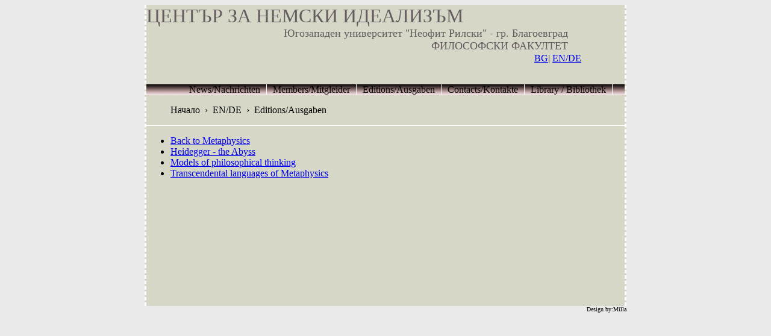

--- FILE ---
content_type: text/html; charset=utf-8
request_url: http://zdi.swu.bg/en/editions.aspx
body_size: 1401
content:

<!DOCTYPE html PUBLIC "-//W3C//DTD XHTML 1.0 Strict//EN" "http://www.w3.org/TR/xhtml1/DTD/xhtml1-strict.dtd"[]> 
<html xmlns="http://www.w3.org/1999/xhtml">
  <head id="ContentPlaceHolderDefault_head"><title>
	Editions/Ausgaben
</title><link rel="stylesheet" type="text/css" href="/css/PhyloStyleSheet.css" /></head>
  <body>
  <form method="post" action="/en/editions.aspx" id="ctl00">
<div class="aspNetHidden">
<input type="hidden" name="__VIEWSTATE" id="__VIEWSTATE" value="/wEPDwUENTM4MWRkGNlB+LvtzELJWktZiZkLLdRTEquwijV+Ba/VKxRg+dA=" />
</div>

<div id="divForm">
  <div id="divTitle">
     <div>ЦЕНТЪР ЗА НЕМСКИ ИДЕАЛИЗЪМ</div>
  
    <div id="divSWU">
     Югозападен университет "Неофит Рилски" - гр. Благоевград <br/>
      ФИЛОСОФСКИ ФАКУЛТЕТ
    </div>
   
  </div>
    <div style="width:150px;float:right">
      <a href="/BG?lang=bg">BG</a>| <a href="/EN?lang=en">EN/DE</a>
      </div>
  <div>
    <br/>
    <br/>
   <div id="divMenu">
 <ul />
    </div>
   

<div id="divMenu">
<ul><li><a href="/en/ennews.aspx" title="pageTitle">News/Nachrichten</a></li><li><a href="/en/enmembers.aspx" title="pageTitle">Members/Mitgleider</a></li><li><a href="/en/editions.aspx" title="$currentPage/pageTitle">Editions/Ausgaben</a></li><li><a href="/en/encontacts.aspx" title="pageTitle">Contacts/Kontakte</a></li><li><a href="/en/library.aspx" title="pageTitle">Library / Bibliothek</a></li></ul>
</div>
<div id="breadcrumb">
   <ul><li><a href="/">Начало
     &rsaquo; 
            </a></li><li><a href="/en.aspx">EN/DE
     &rsaquo; 
            </a></li><li>Editions/Ausgaben</li></ul>
</div>
  
   <ul><li><a href="/en/editions/back-to-metaphysics.aspx" title="Back to Metaphysics">Back to Metaphysics</a></li><li><a href="/en/editions/heidegger-the-abyss.aspx" title="Heidegger - the Abyss">Heidegger - the Abyss</a></li><li><a href="/en/editions/models-of-philosophical-thinking.aspx" title="Models of philosophical thinking">Models of philosophical thinking</a></li><li><a href="/en/editions/transcendental-languages-of-metaphysics.aspx" title="Transcendental languages of Metaphysics">Transcendental languages of Metaphysics</a></li></ul>

  </div>
</div>
    <div id="divFooter">Design by:Milla</div>

<div class="aspNetHidden">

	<input type="hidden" name="__VIEWSTATEGENERATOR" id="__VIEWSTATEGENERATOR" value="CA0B0334" />
</div></form>
</body>
</html>

 

--- FILE ---
content_type: text/css
request_url: http://zdi.swu.bg/css/PhyloStyleSheet.css
body_size: 733
content:
body 

{
  padding: 0;
    margin-left: auto;
    margin-right: auto;
    width: 800px;
  
    background-color: #EAEAEA;
}
#divMenu
{
    text-align: center;
    background-image: url('/media/49/bg1.png');
    background-repeat: repeat-x;
}
#divMenu ul
{
    text-decoration: none;
}
#divMenu ul li
{
    display: inline;
}
#divMenu ul li a
{
    padding-right: 10px;
    padding-left: 10px;
    text-decoration: none;
    color: #000000;
    border-right-style: solid;
    border-right-width: thin;
    border-right-color: #FFFFFF;
}
#divMenu ul li a:hover
{
    background-image: url('/media/54/bghover.png');
    background-repeat: repeat-x;
    color: #FFFFFF;
}
#divTitle
{
    color: #635B5D;
    font-size: xx-large;
    height: 80px;
    width: 800px;
}
#divSWU
{
    font-size: large;
    text-align: right;
    width: 700px;
}
#divForm
{
    border-right-style: dashed;
    border-left-style: dashed;
    border-right-width: medium;
    border-left-width: medium;
    border-right-color: #FFFFFF;
    border-left-color: #FFFFFF;
    background-color: #D7D7C8;
    min-height:500px;
}
#breadcrumb
{
    border-bottom-style: solid;
    border-bottom-width: thin;
    border-bottom-color: #FFFFFF;
}
#breadcrumb ul
{
    text-decoration: none;
}
#breadcrumb ul li
{
    display: inline;
}
#breadcrumb ul li a
{
    text-decoration: none;
    color: #000000;
}
#breadcrumb ul li a:hover
{
    text-decoration: underline;
}
#divPageTitle
{
    color: #514442;
    font-size: large;
}

#divFooter
{
  font-size:x-small;
 text-align:right;
}













/* EDITOR PROPERTIES - PLEASE DON'T DELETE THIS LINE TO AVOID DUPLICATE PROPERTIES */
